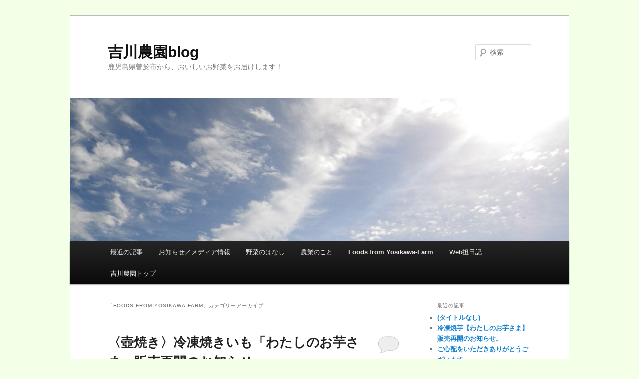

--- FILE ---
content_type: text/html; charset=UTF-8
request_url: http://www.yosikawa-farm.jp/wordpress/category/foods/
body_size: 61139
content:
<!DOCTYPE html>
<!--[if IE 6]>
<html id="ie6" lang="ja" prefix="og: http://ogp.me/ns#" >
<![endif]-->
<!--[if IE 7]>
<html id="ie7" lang="ja" prefix="og: http://ogp.me/ns#" >
<![endif]-->
<!--[if IE 8]>
<html id="ie8" lang="ja" prefix="og: http://ogp.me/ns#" >
<![endif]-->
<!--[if !(IE 6) & !(IE 7) & !(IE 8)]><!-->
<html lang="ja" prefix="og: http://ogp.me/ns#" >
<!--<![endif]-->
<head>
<meta charset="UTF-8" />
<meta name="viewport" content="width=device-width" />
<title>
Foods from Yosikawa-Farm | 吉川農園blog	</title>
<link rel="profile" href="http://gmpg.org/xfn/11" />
<link rel="stylesheet" type="text/css" media="all" href="http://www.yosikawa-farm.jp/wordpress/wp-content/themes/twentyeleven/style.css" />
<link rel="pingback" href="http://www.yosikawa-farm.jp/wordpress/xmlrpc.php" />
<!--[if lt IE 9]>
<script src="http://www.yosikawa-farm.jp/wordpress/wp-content/themes/twentyeleven/js/html5.js" type="text/javascript"></script>
<![endif]-->
<link rel='dns-prefetch' href='//s.w.org' />
<link rel="alternate" type="application/rss+xml" title="吉川農園blog &raquo; フィード" href="http://www.yosikawa-farm.jp/wordpress/feed/" />
<link rel="alternate" type="application/rss+xml" title="吉川農園blog &raquo; コメントフィード" href="http://www.yosikawa-farm.jp/wordpress/comments/feed/" />
<link rel="alternate" type="application/rss+xml" title="吉川農園blog &raquo; Foods from Yosikawa-Farm カテゴリーのフィード" href="http://www.yosikawa-farm.jp/wordpress/category/foods/feed/" />
		<script type="text/javascript">
			window._wpemojiSettings = {"baseUrl":"https:\/\/s.w.org\/images\/core\/emoji\/11\/72x72\/","ext":".png","svgUrl":"https:\/\/s.w.org\/images\/core\/emoji\/11\/svg\/","svgExt":".svg","source":{"concatemoji":"http:\/\/www.yosikawa-farm.jp\/wordpress\/wp-includes\/js\/wp-emoji-release.min.js?ver=4.9.26"}};
			!function(e,a,t){var n,r,o,i=a.createElement("canvas"),p=i.getContext&&i.getContext("2d");function s(e,t){var a=String.fromCharCode;p.clearRect(0,0,i.width,i.height),p.fillText(a.apply(this,e),0,0);e=i.toDataURL();return p.clearRect(0,0,i.width,i.height),p.fillText(a.apply(this,t),0,0),e===i.toDataURL()}function c(e){var t=a.createElement("script");t.src=e,t.defer=t.type="text/javascript",a.getElementsByTagName("head")[0].appendChild(t)}for(o=Array("flag","emoji"),t.supports={everything:!0,everythingExceptFlag:!0},r=0;r<o.length;r++)t.supports[o[r]]=function(e){if(!p||!p.fillText)return!1;switch(p.textBaseline="top",p.font="600 32px Arial",e){case"flag":return s([55356,56826,55356,56819],[55356,56826,8203,55356,56819])?!1:!s([55356,57332,56128,56423,56128,56418,56128,56421,56128,56430,56128,56423,56128,56447],[55356,57332,8203,56128,56423,8203,56128,56418,8203,56128,56421,8203,56128,56430,8203,56128,56423,8203,56128,56447]);case"emoji":return!s([55358,56760,9792,65039],[55358,56760,8203,9792,65039])}return!1}(o[r]),t.supports.everything=t.supports.everything&&t.supports[o[r]],"flag"!==o[r]&&(t.supports.everythingExceptFlag=t.supports.everythingExceptFlag&&t.supports[o[r]]);t.supports.everythingExceptFlag=t.supports.everythingExceptFlag&&!t.supports.flag,t.DOMReady=!1,t.readyCallback=function(){t.DOMReady=!0},t.supports.everything||(n=function(){t.readyCallback()},a.addEventListener?(a.addEventListener("DOMContentLoaded",n,!1),e.addEventListener("load",n,!1)):(e.attachEvent("onload",n),a.attachEvent("onreadystatechange",function(){"complete"===a.readyState&&t.readyCallback()})),(n=t.source||{}).concatemoji?c(n.concatemoji):n.wpemoji&&n.twemoji&&(c(n.twemoji),c(n.wpemoji)))}(window,document,window._wpemojiSettings);
		</script>
		<style type="text/css">
img.wp-smiley,
img.emoji {
	display: inline !important;
	border: none !important;
	box-shadow: none !important;
	height: 1em !important;
	width: 1em !important;
	margin: 0 .07em !important;
	vertical-align: -0.1em !important;
	background: none !important;
	padding: 0 !important;
}
</style>
<script type='text/javascript' src='http://www.yosikawa-farm.jp/wordpress/wp-includes/js/jquery/jquery.js?ver=1.12.4'></script>
<script type='text/javascript' src='http://www.yosikawa-farm.jp/wordpress/wp-includes/js/jquery/jquery-migrate.min.js?ver=1.4.1'></script>
<link rel='https://api.w.org/' href='http://www.yosikawa-farm.jp/wordpress/wp-json/' />
<link rel="EditURI" type="application/rsd+xml" title="RSD" href="http://www.yosikawa-farm.jp/wordpress/xmlrpc.php?rsd" />
<link rel="wlwmanifest" type="application/wlwmanifest+xml" href="http://www.yosikawa-farm.jp/wordpress/wp-includes/wlwmanifest.xml" /> 
<meta name="generator" content="WordPress 4.9.26" />
<link rel="alternate" media="handheld" type="text/html" href="http://www.yosikawa-farm.jp/wordpress/category/foods/" />
<!-- Wordbooker generated tags --><meta property="og:locale" content="en_US" /> <meta property="og:site_name" content="吉川農園blog - 鹿児島県曽於市から、おいしいお野菜をお届けします！" /> <meta property="fb:admins" content="100003091802795" /> <meta property="og:title" content="吉川農園blog - 鹿児島県曽於市から、おいしいお野菜をお届けします！" /> <meta property="og:type" content="website" /> <meta property="og:url" content="http://www.yosikawa-farm.jp/wordpress/" /> <meta name="description" content="鹿児島県曽於市から、おいしいお野菜をお届けします！" /> <meta property="og:description" content="鹿児島県曽於市から、おいしいお野菜をお届けします！" /> <!-- End Wordbooker og tags --><style data-context="foundation-flickity-css">/*! Flickity v2.0.2
http://flickity.metafizzy.co
---------------------------------------------- */.flickity-enabled{position:relative}.flickity-enabled:focus{outline:0}.flickity-viewport{overflow:hidden;position:relative;height:100%}.flickity-slider{position:absolute;width:100%;height:100%}.flickity-enabled.is-draggable{-webkit-tap-highlight-color:transparent;tap-highlight-color:transparent;-webkit-user-select:none;-moz-user-select:none;-ms-user-select:none;user-select:none}.flickity-enabled.is-draggable .flickity-viewport{cursor:move;cursor:-webkit-grab;cursor:grab}.flickity-enabled.is-draggable .flickity-viewport.is-pointer-down{cursor:-webkit-grabbing;cursor:grabbing}.flickity-prev-next-button{position:absolute;top:50%;width:44px;height:44px;border:none;border-radius:50%;background:#fff;background:hsla(0,0%,100%,.75);cursor:pointer;-webkit-transform:translateY(-50%);transform:translateY(-50%)}.flickity-prev-next-button:hover{background:#fff}.flickity-prev-next-button:focus{outline:0;box-shadow:0 0 0 5px #09F}.flickity-prev-next-button:active{opacity:.6}.flickity-prev-next-button.previous{left:10px}.flickity-prev-next-button.next{right:10px}.flickity-rtl .flickity-prev-next-button.previous{left:auto;right:10px}.flickity-rtl .flickity-prev-next-button.next{right:auto;left:10px}.flickity-prev-next-button:disabled{opacity:.3;cursor:auto}.flickity-prev-next-button svg{position:absolute;left:20%;top:20%;width:60%;height:60%}.flickity-prev-next-button .arrow{fill:#333}.flickity-page-dots{position:absolute;width:100%;bottom:-25px;padding:0;margin:0;list-style:none;text-align:center;line-height:1}.flickity-rtl .flickity-page-dots{direction:rtl}.flickity-page-dots .dot{display:inline-block;width:10px;height:10px;margin:0 8px;background:#333;border-radius:50%;opacity:.25;cursor:pointer}.flickity-page-dots .dot.is-selected{opacity:1}</style><style data-context="foundation-slideout-css">.slideout-menu{position:fixed;left:0;top:0;bottom:0;right:auto;z-index:0;width:256px;overflow-y:auto;-webkit-overflow-scrolling:touch;display:none}.slideout-menu.pushit-right{left:auto;right:0}.slideout-panel{position:relative;z-index:1;will-change:transform}.slideout-open,.slideout-open .slideout-panel,.slideout-open body{overflow:hidden}.slideout-open .slideout-menu{display:block}.pushit{display:none}</style><!-- All in one Favicon 4.7 --><link rel="shortcut icon" href="http://www.yosikawa-farm.jp/image/favicon.ico" />

<!-- BEGIN: WP Social Bookmarking Light HEAD --><script>
    (function (d, s, id) {
        var js, fjs = d.getElementsByTagName(s)[0];
        if (d.getElementById(id)) return;
        js = d.createElement(s);
        js.id = id;
        js.src = "//connect.facebook.net/ja_JP/sdk.js#xfbml=1&version=v2.7";
        fjs.parentNode.insertBefore(js, fjs);
    }(document, 'script', 'facebook-jssdk'));
</script>
<style type="text/css">.wp_social_bookmarking_light{
    border: 0 !important;
    padding: 0 !important;
    margin: 0 !important;
}
.wp_social_bookmarking_light div{
    float: left !important;
    border: 0 !important;
    padding: 0 !important;
    margin: 0 5px 0px 0 !important;
    height: 23px !important;
    text-indent: 0 !important;
}
.wp_social_bookmarking_light img{
    border: 0 !important;
    padding: 0;
    margin: 0;
    vertical-align: top !important;
}
.wp_social_bookmarking_light_clear{
    clear: both !important;
}
.wsbl_twitter{
    width: 100px;
}
</style>
<!-- END: WP Social Bookmarking Light HEAD -->
<style type="text/css" id="custom-background-css">
body.custom-background { background-color: #F3FFE6; }
</style>
<style>.ios7.web-app-mode.has-fixed header{ background-color: rgba(3,122,221,.88);}</style></head>

<body class="archive category category-foods category-19 custom-background single-author two-column right-sidebar">
<div id="page" class="hfeed">
	<header id="branding" role="banner">
			<hgroup>
				<h1 id="site-title"><span><a href="http://www.yosikawa-farm.jp/wordpress/" rel="home">吉川農園blog</a></span></h1>
				<h2 id="site-description">鹿児島県曽於市から、おいしいお野菜をお届けします！</h2>
			</hgroup>

						<a href="http://www.yosikawa-farm.jp/wordpress/">
									<img src="http://www.yosikawa-farm.jp/wordpress/wp-content/uploads/2011/10/005.jpg" width="1000" height="288" alt="吉川農園blog" />
							</a>
			
								<form method="get" id="searchform" action="http://www.yosikawa-farm.jp/wordpress/">
		<label for="s" class="assistive-text">検索</label>
		<input type="text" class="field" name="s" id="s" placeholder="検索" />
		<input type="submit" class="submit" name="submit" id="searchsubmit" value="検索" />
	</form>
			
			<nav id="access" role="navigation">
				<h3 class="assistive-text">メインメニュー</h3>
								<div class="skip-link"><a class="assistive-text" href="#content">メインコンテンツへ移動</a></div>
									<div class="skip-link"><a class="assistive-text" href="#secondary">サブコンテンツへ移動</a></div>
												<div class="menu-%e3%82%ab%e3%83%86%e3%82%b4%e3%83%aa%e3%83%bc-container"><ul id="menu-%e3%82%ab%e3%83%86%e3%82%b4%e3%83%aa%e3%83%bc" class="menu"><li id="menu-item-217" class="menu-item menu-item-type-custom menu-item-object-custom menu-item-home menu-item-217"><a href="http://www.yosikawa-farm.jp/wordpress">最近の記事</a></li>
<li id="menu-item-204" class="menu-item menu-item-type-taxonomy menu-item-object-category menu-item-204"><a href="http://www.yosikawa-farm.jp/wordpress/category/info/">お知らせ／メディア情報</a></li>
<li id="menu-item-205" class="menu-item menu-item-type-taxonomy menu-item-object-category menu-item-205"><a href="http://www.yosikawa-farm.jp/wordpress/category/yasai/">野菜のはなし</a></li>
<li id="menu-item-213" class="menu-item menu-item-type-taxonomy menu-item-object-category menu-item-213"><a href="http://www.yosikawa-farm.jp/wordpress/category/agriculture/">農業のこと</a></li>
<li id="menu-item-215" class="menu-item menu-item-type-taxonomy menu-item-object-category current-menu-item menu-item-215"><a href="http://www.yosikawa-farm.jp/wordpress/category/foods/">Foods from Yosikawa-Farm</a></li>
<li id="menu-item-214" class="menu-item menu-item-type-taxonomy menu-item-object-category menu-item-214"><a href="http://www.yosikawa-farm.jp/wordpress/category/webtan/">Web担日記</a></li>
<li id="menu-item-218" class="menu-item menu-item-type-custom menu-item-object-custom menu-item-218"><a href="http://www.yosikawa-farm.jp">吉川農園トップ</a></li>
</ul></div>			</nav><!-- #access -->
	</header><!-- #branding -->


	<div id="main">

		<section id="primary">
			<div id="content" role="main">

			
				<header class="page-header">
					<h1 class="page-title">
					「<span>Foods from Yosikawa-Farm</span>」カテゴリーアーカイブ					</h1>

									</header>

							<nav id="nav-above">
				<h3 class="assistive-text">投稿ナビゲーション</h3>
				<div class="nav-previous"><a href="http://www.yosikawa-farm.jp/wordpress/category/foods/page/2/" ><span class="meta-nav">&larr;</span> 過去の投稿</a></div>
				<div class="nav-next"></div>
			</nav><!-- #nav-above -->
		
								
					
	<article id="post-1400" class="post-1400 post type-post status-publish format-standard hentry category-info category-yasai category-foods category-oimosama category-kansho">
		<header class="entry-header">
						<h1 class="entry-title"><a href="http://www.yosikawa-farm.jp/wordpress/2018/10/19/1400/" rel="bookmark">〈壺焼き〉冷凍焼きいも「わたしのお芋さま」販売再開のお知らせ</a></h1>
			
						<div class="entry-meta">
				<span class="sep">投稿日時: </span><a href="http://www.yosikawa-farm.jp/wordpress/2018/10/19/1400/" title="02:47" rel="bookmark"><time class="entry-date" datetime="2018-10-19T02:47:25+00:00">2018年10月19日</time></a><span class="by-author"> <span class="sep"> 投稿者: </span> <span class="author vcard"><a class="url fn n" href="http://www.yosikawa-farm.jp/wordpress/author/yosikawafarm/" title="yosikawafarm の投稿をすべて表示" rel="author">yosikawafarm</a></span></span>			</div><!-- .entry-meta -->
			
						<div class="comments-link">
				<a href="http://www.yosikawa-farm.jp/wordpress/2018/10/19/1400/#respond"><span class="leave-reply">返信</span></a>			</div>
					</header><!-- .entry-header -->

				<div class="entry-content">
			<div class='wp_social_bookmarking_light'>        <div class="wsbl_twitter"><a href="https://twitter.com/share" class="twitter-share-button" data-url="http://www.yosikawa-farm.jp/wordpress/2018/10/19/1400/" data-text="〈壺焼き〉冷凍焼きいも「わたしのお芋さま」販売再開のお知らせ" data-lang="ja">Tweet</a></div>        <div class="wsbl_facebook_like"><div id="fb-root"></div><fb:like href="http://www.yosikawa-farm.jp/wordpress/2018/10/19/1400/" layout="button_count" action="like" width="60" share="false" show_faces="false" ></fb:like></div></div>
<br class='wp_social_bookmarking_light_clear' />
					</div><!-- .entry-content -->
		
		<footer class="entry-meta">
												<span class="cat-links">
			<span class="entry-utility-prep entry-utility-prep-cat-links">カテゴリー:</span> <a href="http://www.yosikawa-farm.jp/wordpress/category/info/" rel="category tag">お知らせ／メディア情報</a>, <a href="http://www.yosikawa-farm.jp/wordpress/category/yasai/" rel="category tag">野菜のはなし</a>, <a href="http://www.yosikawa-farm.jp/wordpress/category/foods/" rel="category tag">Foods from Yosikawa-Farm</a>, <a href="http://www.yosikawa-farm.jp/wordpress/category/foods/oimosama/" rel="category tag">冷凍焼き芋「わたしのお芋さま」</a>, <a href="http://www.yosikawa-farm.jp/wordpress/category/yasai/kansho/" rel="category tag">さつまいも</a>			</span>
															
									<span class="sep"> | </span>
						<span class="comments-link"><a href="http://www.yosikawa-farm.jp/wordpress/2018/10/19/1400/#respond"><span class="leave-reply">コメントを残す</span></a></span>
			
					</footer><!-- .entry-meta -->
	</article><!-- #post-1400 -->

				
					
	<article id="post-1394" class="post-1394 post type-post status-publish format-standard hentry category-info category-oimosama category-kansho">
		<header class="entry-header">
						<h1 class="entry-title"><a href="http://www.yosikawa-farm.jp/wordpress/2018/08/21/%e5%86%b7%e5%87%8d%e7%84%bc%e8%8a%8b%e3%80%90%e3%82%8f%e3%81%9f%e3%81%97%e3%81%ae%e3%81%8a%e8%8a%8b%e3%81%95%e3%81%be%e3%80%91%e5%a3%b2%e5%88%87%e3%82%8c%e3%81%84%e3%81%9f%e3%81%97%e3%81%be%e3%81%97/" rel="bookmark">冷凍焼芋【わたしのお芋さま】完売のお知らせ</a></h1>
			
						<div class="entry-meta">
				<span class="sep">投稿日時: </span><a href="http://www.yosikawa-farm.jp/wordpress/2018/08/21/%e5%86%b7%e5%87%8d%e7%84%bc%e8%8a%8b%e3%80%90%e3%82%8f%e3%81%9f%e3%81%97%e3%81%ae%e3%81%8a%e8%8a%8b%e3%81%95%e3%81%be%e3%80%91%e5%a3%b2%e5%88%87%e3%82%8c%e3%81%84%e3%81%9f%e3%81%97%e3%81%be%e3%81%97/" title="18:27" rel="bookmark"><time class="entry-date" datetime="2018-08-21T18:27:37+00:00">2018年8月21日</time></a><span class="by-author"> <span class="sep"> 投稿者: </span> <span class="author vcard"><a class="url fn n" href="http://www.yosikawa-farm.jp/wordpress/author/yosikawafarm/" title="yosikawafarm の投稿をすべて表示" rel="author">yosikawafarm</a></span></span>			</div><!-- .entry-meta -->
			
						<div class="comments-link">
				<a href="http://www.yosikawa-farm.jp/wordpress/2018/08/21/%e5%86%b7%e5%87%8d%e7%84%bc%e8%8a%8b%e3%80%90%e3%82%8f%e3%81%9f%e3%81%97%e3%81%ae%e3%81%8a%e8%8a%8b%e3%81%95%e3%81%be%e3%80%91%e5%a3%b2%e5%88%87%e3%82%8c%e3%81%84%e3%81%9f%e3%81%97%e3%81%be%e3%81%97/#respond"><span class="leave-reply">返信</span></a>			</div>
					</header><!-- .entry-header -->

				<div class="entry-content">
			<div class='wp_social_bookmarking_light'>        <div class="wsbl_twitter"><a href="https://twitter.com/share" class="twitter-share-button" data-url="http://www.yosikawa-farm.jp/wordpress/2018/08/21/%e5%86%b7%e5%87%8d%e7%84%bc%e8%8a%8b%e3%80%90%e3%82%8f%e3%81%9f%e3%81%97%e3%81%ae%e3%81%8a%e8%8a%8b%e3%81%95%e3%81%be%e3%80%91%e5%a3%b2%e5%88%87%e3%82%8c%e3%81%84%e3%81%9f%e3%81%97%e3%81%be%e3%81%97/" data-text="冷凍焼芋【わたしのお芋さま】完売のお知らせ" data-lang="ja">Tweet</a></div>        <div class="wsbl_facebook_like"><div id="fb-root"></div><fb:like href="http://www.yosikawa-farm.jp/wordpress/2018/08/21/%e5%86%b7%e5%87%8d%e7%84%bc%e8%8a%8b%e3%80%90%e3%82%8f%e3%81%9f%e3%81%97%e3%81%ae%e3%81%8a%e8%8a%8b%e3%81%95%e3%81%be%e3%80%91%e5%a3%b2%e5%88%87%e3%82%8c%e3%81%84%e3%81%9f%e3%81%97%e3%81%be%e3%81%97/" layout="button_count" action="like" width="60" share="false" show_faces="false" ></fb:like></div></div>
<br class='wp_social_bookmarking_light_clear' />
					</div><!-- .entry-content -->
		
		<footer class="entry-meta">
												<span class="cat-links">
			<span class="entry-utility-prep entry-utility-prep-cat-links">カテゴリー:</span> <a href="http://www.yosikawa-farm.jp/wordpress/category/info/" rel="category tag">お知らせ／メディア情報</a>, <a href="http://www.yosikawa-farm.jp/wordpress/category/foods/oimosama/" rel="category tag">冷凍焼き芋「わたしのお芋さま」</a>, <a href="http://www.yosikawa-farm.jp/wordpress/category/yasai/kansho/" rel="category tag">さつまいも</a>			</span>
															
									<span class="sep"> | </span>
						<span class="comments-link"><a href="http://www.yosikawa-farm.jp/wordpress/2018/08/21/%e5%86%b7%e5%87%8d%e7%84%bc%e8%8a%8b%e3%80%90%e3%82%8f%e3%81%9f%e3%81%97%e3%81%ae%e3%81%8a%e8%8a%8b%e3%81%95%e3%81%be%e3%80%91%e5%a3%b2%e5%88%87%e3%82%8c%e3%81%84%e3%81%9f%e3%81%97%e3%81%be%e3%81%97/#respond"><span class="leave-reply">コメントを残す</span></a></span>
			
					</footer><!-- .entry-meta -->
	</article><!-- #post-1394 -->

				
					
	<article id="post-1388" class="post-1388 post type-post status-publish format-standard hentry category-info category-oimosama category-kansho">
		<header class="entry-header">
						<h1 class="entry-title"><a href="http://www.yosikawa-farm.jp/wordpress/2018/04/06/%e6%96%b0%e3%81%97%e3%81%84%e6%8c%91%e6%88%a6/" rel="bookmark">新しい挑戦</a></h1>
			
						<div class="entry-meta">
				<span class="sep">投稿日時: </span><a href="http://www.yosikawa-farm.jp/wordpress/2018/04/06/%e6%96%b0%e3%81%97%e3%81%84%e6%8c%91%e6%88%a6/" title="18:51" rel="bookmark"><time class="entry-date" datetime="2018-04-06T18:51:02+00:00">2018年4月6日</time></a><span class="by-author"> <span class="sep"> 投稿者: </span> <span class="author vcard"><a class="url fn n" href="http://www.yosikawa-farm.jp/wordpress/author/yosikawafarm/" title="yosikawafarm の投稿をすべて表示" rel="author">yosikawafarm</a></span></span>			</div><!-- .entry-meta -->
			
						<div class="comments-link">
				<a href="http://www.yosikawa-farm.jp/wordpress/2018/04/06/%e6%96%b0%e3%81%97%e3%81%84%e6%8c%91%e6%88%a6/#respond"><span class="leave-reply">返信</span></a>			</div>
					</header><!-- .entry-header -->

				<div class="entry-content">
			<div class='wp_social_bookmarking_light'>        <div class="wsbl_twitter"><a href="https://twitter.com/share" class="twitter-share-button" data-url="http://www.yosikawa-farm.jp/wordpress/2018/04/06/%e6%96%b0%e3%81%97%e3%81%84%e6%8c%91%e6%88%a6/" data-text="新しい挑戦" data-lang="ja">Tweet</a></div>        <div class="wsbl_facebook_like"><div id="fb-root"></div><fb:like href="http://www.yosikawa-farm.jp/wordpress/2018/04/06/%e6%96%b0%e3%81%97%e3%81%84%e6%8c%91%e6%88%a6/" layout="button_count" action="like" width="60" share="false" show_faces="false" ></fb:like></div></div>
<br class='wp_social_bookmarking_light_clear' />
					</div><!-- .entry-content -->
		
		<footer class="entry-meta">
												<span class="cat-links">
			<span class="entry-utility-prep entry-utility-prep-cat-links">カテゴリー:</span> <a href="http://www.yosikawa-farm.jp/wordpress/category/info/" rel="category tag">お知らせ／メディア情報</a>, <a href="http://www.yosikawa-farm.jp/wordpress/category/foods/oimosama/" rel="category tag">冷凍焼き芋「わたしのお芋さま」</a>, <a href="http://www.yosikawa-farm.jp/wordpress/category/yasai/kansho/" rel="category tag">さつまいも</a>			</span>
															
									<span class="sep"> | </span>
						<span class="comments-link"><a href="http://www.yosikawa-farm.jp/wordpress/2018/04/06/%e6%96%b0%e3%81%97%e3%81%84%e6%8c%91%e6%88%a6/#respond"><span class="leave-reply">コメントを残す</span></a></span>
			
					</footer><!-- .entry-meta -->
	</article><!-- #post-1388 -->

				
					
	<article id="post-1347" class="post-1347 post type-post status-publish format-standard hentry category-yasai category-oimosama category-shop">
		<header class="entry-header">
						<h1 class="entry-title"><a href="http://www.yosikawa-farm.jp/wordpress/2016/04/12/%e3%80%90%e3%82%8f%e3%81%9f%e3%81%97%e3%81%ae%e3%81%8a%e8%8a%8b%e3%81%95%e3%81%be%e3%80%91%e3%81%8a%e5%8b%a7%e3%82%81%e3%81%ae%e9%a3%9f%e3%81%b9%e6%96%b9/" rel="bookmark">【わたしのお芋さま】お勧めの食べ方</a></h1>
			
						<div class="entry-meta">
				<span class="sep">投稿日時: </span><a href="http://www.yosikawa-farm.jp/wordpress/2016/04/12/%e3%80%90%e3%82%8f%e3%81%9f%e3%81%97%e3%81%ae%e3%81%8a%e8%8a%8b%e3%81%95%e3%81%be%e3%80%91%e3%81%8a%e5%8b%a7%e3%82%81%e3%81%ae%e9%a3%9f%e3%81%b9%e6%96%b9/" title="19:04" rel="bookmark"><time class="entry-date" datetime="2016-04-12T19:04:39+00:00">2016年4月12日</time></a><span class="by-author"> <span class="sep"> 投稿者: </span> <span class="author vcard"><a class="url fn n" href="http://www.yosikawa-farm.jp/wordpress/author/yosikawafarm/" title="yosikawafarm の投稿をすべて表示" rel="author">yosikawafarm</a></span></span>			</div><!-- .entry-meta -->
			
						<div class="comments-link">
				<a href="http://www.yosikawa-farm.jp/wordpress/2016/04/12/%e3%80%90%e3%82%8f%e3%81%9f%e3%81%97%e3%81%ae%e3%81%8a%e8%8a%8b%e3%81%95%e3%81%be%e3%80%91%e3%81%8a%e5%8b%a7%e3%82%81%e3%81%ae%e9%a3%9f%e3%81%b9%e6%96%b9/#respond"><span class="leave-reply">返信</span></a>			</div>
					</header><!-- .entry-header -->

				<div class="entry-content">
			<div class='wp_social_bookmarking_light'>        <div class="wsbl_twitter"><a href="https://twitter.com/share" class="twitter-share-button" data-url="http://www.yosikawa-farm.jp/wordpress/2016/04/12/%e3%80%90%e3%82%8f%e3%81%9f%e3%81%97%e3%81%ae%e3%81%8a%e8%8a%8b%e3%81%95%e3%81%be%e3%80%91%e3%81%8a%e5%8b%a7%e3%82%81%e3%81%ae%e9%a3%9f%e3%81%b9%e6%96%b9/" data-text="【わたしのお芋さま】お勧めの食べ方" data-lang="ja">Tweet</a></div>        <div class="wsbl_facebook_like"><div id="fb-root"></div><fb:like href="http://www.yosikawa-farm.jp/wordpress/2016/04/12/%e3%80%90%e3%82%8f%e3%81%9f%e3%81%97%e3%81%ae%e3%81%8a%e8%8a%8b%e3%81%95%e3%81%be%e3%80%91%e3%81%8a%e5%8b%a7%e3%82%81%e3%81%ae%e9%a3%9f%e3%81%b9%e6%96%b9/" layout="button_count" action="like" width="60" share="false" show_faces="false" ></fb:like></div></div>
<br class='wp_social_bookmarking_light_clear' />
					</div><!-- .entry-content -->
		
		<footer class="entry-meta">
												<span class="cat-links">
			<span class="entry-utility-prep entry-utility-prep-cat-links">カテゴリー:</span> <a href="http://www.yosikawa-farm.jp/wordpress/category/yasai/" rel="category tag">野菜のはなし</a>, <a href="http://www.yosikawa-farm.jp/wordpress/category/foods/oimosama/" rel="category tag">冷凍焼き芋「わたしのお芋さま」</a>, <a href="http://www.yosikawa-farm.jp/wordpress/category/foods/shop/" rel="category tag">ネットショップ販売商品</a>			</span>
															
									<span class="sep"> | </span>
						<span class="comments-link"><a href="http://www.yosikawa-farm.jp/wordpress/2016/04/12/%e3%80%90%e3%82%8f%e3%81%9f%e3%81%97%e3%81%ae%e3%81%8a%e8%8a%8b%e3%81%95%e3%81%be%e3%80%91%e3%81%8a%e5%8b%a7%e3%82%81%e3%81%ae%e9%a3%9f%e3%81%b9%e6%96%b9/#respond"><span class="leave-reply">コメントを残す</span></a></span>
			
					</footer><!-- .entry-meta -->
	</article><!-- #post-1347 -->

				
					
	<article id="post-1343" class="post-1343 post type-post status-publish format-standard hentry category-oimosama category-shop category-kansho">
		<header class="entry-header">
						<h1 class="entry-title"><a href="http://www.yosikawa-farm.jp/wordpress/2016/03/12/3%e6%9c%8815%e6%97%a5%e3%81%ab%e3%83%8d%e3%83%83%e3%83%88%e3%82%b7%e3%83%a7%e3%83%83%e3%83%97%e5%86%8d%e9%96%8b%e3%81%84%e3%81%9f%e3%81%97%e3%81%be%e3%81%99%e3%80%82/" rel="bookmark">3月15日にネットショップ再開いたします。</a></h1>
			
						<div class="entry-meta">
				<span class="sep">投稿日時: </span><a href="http://www.yosikawa-farm.jp/wordpress/2016/03/12/3%e6%9c%8815%e6%97%a5%e3%81%ab%e3%83%8d%e3%83%83%e3%83%88%e3%82%b7%e3%83%a7%e3%83%83%e3%83%97%e5%86%8d%e9%96%8b%e3%81%84%e3%81%9f%e3%81%97%e3%81%be%e3%81%99%e3%80%82/" title="19:23" rel="bookmark"><time class="entry-date" datetime="2016-03-12T19:23:53+00:00">2016年3月12日</time></a><span class="by-author"> <span class="sep"> 投稿者: </span> <span class="author vcard"><a class="url fn n" href="http://www.yosikawa-farm.jp/wordpress/author/yosikawafarm/" title="yosikawafarm の投稿をすべて表示" rel="author">yosikawafarm</a></span></span>			</div><!-- .entry-meta -->
			
						<div class="comments-link">
				<a href="http://www.yosikawa-farm.jp/wordpress/2016/03/12/3%e6%9c%8815%e6%97%a5%e3%81%ab%e3%83%8d%e3%83%83%e3%83%88%e3%82%b7%e3%83%a7%e3%83%83%e3%83%97%e5%86%8d%e9%96%8b%e3%81%84%e3%81%9f%e3%81%97%e3%81%be%e3%81%99%e3%80%82/#respond"><span class="leave-reply">返信</span></a>			</div>
					</header><!-- .entry-header -->

				<div class="entry-content">
			<div class='wp_social_bookmarking_light'>        <div class="wsbl_twitter"><a href="https://twitter.com/share" class="twitter-share-button" data-url="http://www.yosikawa-farm.jp/wordpress/2016/03/12/3%e6%9c%8815%e6%97%a5%e3%81%ab%e3%83%8d%e3%83%83%e3%83%88%e3%82%b7%e3%83%a7%e3%83%83%e3%83%97%e5%86%8d%e9%96%8b%e3%81%84%e3%81%9f%e3%81%97%e3%81%be%e3%81%99%e3%80%82/" data-text="3月15日にネットショップ再開いたします。" data-lang="ja">Tweet</a></div>        <div class="wsbl_facebook_like"><div id="fb-root"></div><fb:like href="http://www.yosikawa-farm.jp/wordpress/2016/03/12/3%e6%9c%8815%e6%97%a5%e3%81%ab%e3%83%8d%e3%83%83%e3%83%88%e3%82%b7%e3%83%a7%e3%83%83%e3%83%97%e5%86%8d%e9%96%8b%e3%81%84%e3%81%9f%e3%81%97%e3%81%be%e3%81%99%e3%80%82/" layout="button_count" action="like" width="60" share="false" show_faces="false" ></fb:like></div></div>
<br class='wp_social_bookmarking_light_clear' />
					</div><!-- .entry-content -->
		
		<footer class="entry-meta">
												<span class="cat-links">
			<span class="entry-utility-prep entry-utility-prep-cat-links">カテゴリー:</span> <a href="http://www.yosikawa-farm.jp/wordpress/category/foods/oimosama/" rel="category tag">冷凍焼き芋「わたしのお芋さま」</a>, <a href="http://www.yosikawa-farm.jp/wordpress/category/foods/shop/" rel="category tag">ネットショップ販売商品</a>, <a href="http://www.yosikawa-farm.jp/wordpress/category/yasai/kansho/" rel="category tag">さつまいも</a>			</span>
															
									<span class="sep"> | </span>
						<span class="comments-link"><a href="http://www.yosikawa-farm.jp/wordpress/2016/03/12/3%e6%9c%8815%e6%97%a5%e3%81%ab%e3%83%8d%e3%83%83%e3%83%88%e3%82%b7%e3%83%a7%e3%83%83%e3%83%97%e5%86%8d%e9%96%8b%e3%81%84%e3%81%9f%e3%81%97%e3%81%be%e3%81%99%e3%80%82/#respond"><span class="leave-reply">コメントを残す</span></a></span>
			
					</footer><!-- .entry-meta -->
	</article><!-- #post-1343 -->

				
					
	<article id="post-1338" class="post-1338 post type-post status-publish format-standard hentry category-oimosama">
		<header class="entry-header">
						<h1 class="entry-title"><a href="http://www.yosikawa-farm.jp/wordpress/2016/02/14/%ef%bc%92%e6%9c%88%ef%bc%91%ef%bc%95%e6%97%a5%e5%8d%88%e5%89%8d%ef%bc%90%e6%99%82%e3%81%ab%e3%83%8d%e3%83%83%e3%83%88%e3%82%b7%e3%83%a7%e3%83%83%e3%83%97%e3%82%92%e5%86%8d%e9%96%8b%e3%81%84%e3%81%9f/" rel="bookmark">２月１５日午前０時にネットショップを再開いたします。</a></h1>
			
						<div class="entry-meta">
				<span class="sep">投稿日時: </span><a href="http://www.yosikawa-farm.jp/wordpress/2016/02/14/%ef%bc%92%e6%9c%88%ef%bc%91%ef%bc%95%e6%97%a5%e5%8d%88%e5%89%8d%ef%bc%90%e6%99%82%e3%81%ab%e3%83%8d%e3%83%83%e3%83%88%e3%82%b7%e3%83%a7%e3%83%83%e3%83%97%e3%82%92%e5%86%8d%e9%96%8b%e3%81%84%e3%81%9f/" title="16:32" rel="bookmark"><time class="entry-date" datetime="2016-02-14T16:32:00+00:00">2016年2月14日</time></a><span class="by-author"> <span class="sep"> 投稿者: </span> <span class="author vcard"><a class="url fn n" href="http://www.yosikawa-farm.jp/wordpress/author/yosikawafarm/" title="yosikawafarm の投稿をすべて表示" rel="author">yosikawafarm</a></span></span>			</div><!-- .entry-meta -->
			
						<div class="comments-link">
				<a href="http://www.yosikawa-farm.jp/wordpress/2016/02/14/%ef%bc%92%e6%9c%88%ef%bc%91%ef%bc%95%e6%97%a5%e5%8d%88%e5%89%8d%ef%bc%90%e6%99%82%e3%81%ab%e3%83%8d%e3%83%83%e3%83%88%e3%82%b7%e3%83%a7%e3%83%83%e3%83%97%e3%82%92%e5%86%8d%e9%96%8b%e3%81%84%e3%81%9f/#comments">2</a>			</div>
					</header><!-- .entry-header -->

				<div class="entry-content">
			<div class='wp_social_bookmarking_light'>        <div class="wsbl_twitter"><a href="https://twitter.com/share" class="twitter-share-button" data-url="http://www.yosikawa-farm.jp/wordpress/2016/02/14/%ef%bc%92%e6%9c%88%ef%bc%91%ef%bc%95%e6%97%a5%e5%8d%88%e5%89%8d%ef%bc%90%e6%99%82%e3%81%ab%e3%83%8d%e3%83%83%e3%83%88%e3%82%b7%e3%83%a7%e3%83%83%e3%83%97%e3%82%92%e5%86%8d%e9%96%8b%e3%81%84%e3%81%9f/" data-text="２月１５日午前０時にネットショップを再開いたします。" data-lang="ja">Tweet</a></div>        <div class="wsbl_facebook_like"><div id="fb-root"></div><fb:like href="http://www.yosikawa-farm.jp/wordpress/2016/02/14/%ef%bc%92%e6%9c%88%ef%bc%91%ef%bc%95%e6%97%a5%e5%8d%88%e5%89%8d%ef%bc%90%e6%99%82%e3%81%ab%e3%83%8d%e3%83%83%e3%83%88%e3%82%b7%e3%83%a7%e3%83%83%e3%83%97%e3%82%92%e5%86%8d%e9%96%8b%e3%81%84%e3%81%9f/" layout="button_count" action="like" width="60" share="false" show_faces="false" ></fb:like></div></div>
<br class='wp_social_bookmarking_light_clear' />
					</div><!-- .entry-content -->
		
		<footer class="entry-meta">
												<span class="cat-links">
			<span class="entry-utility-prep entry-utility-prep-cat-links">カテゴリー:</span> <a href="http://www.yosikawa-farm.jp/wordpress/category/foods/oimosama/" rel="category tag">冷凍焼き芋「わたしのお芋さま」</a>			</span>
															
									<span class="sep"> | </span>
						<span class="comments-link"><a href="http://www.yosikawa-farm.jp/wordpress/2016/02/14/%ef%bc%92%e6%9c%88%ef%bc%91%ef%bc%95%e6%97%a5%e5%8d%88%e5%89%8d%ef%bc%90%e6%99%82%e3%81%ab%e3%83%8d%e3%83%83%e3%83%88%e3%82%b7%e3%83%a7%e3%83%83%e3%83%97%e3%82%92%e5%86%8d%e9%96%8b%e3%81%84%e3%81%9f/#comments"><b>2</b>件のフィードバック</a></span>
			
					</footer><!-- .entry-meta -->
	</article><!-- #post-1338 -->

				
					
	<article id="post-1320" class="post-1320 post type-post status-publish format-standard hentry category-oimosama category-kansho">
		<header class="entry-header">
						<h1 class="entry-title"><a href="http://www.yosikawa-farm.jp/wordpress/2015/09/30/%e5%86%b7%e5%87%8d%e7%84%bc%e3%81%8d%e8%8a%8b%ef%bc%88%e3%82%8f%e3%81%9f%e3%81%97%e3%81%ae%e3%81%8a%e8%8a%8b%e3%81%95%e3%81%be%ef%bc%89%e3%81%ae%e4%ba%88%e7%b4%84%e8%b2%a9%e5%a3%b2%e9%96%8b%e5%a7%8b/" rel="bookmark">冷凍焼き芋（わたしのお芋さま）の予約販売開始します。</a></h1>
			
						<div class="entry-meta">
				<span class="sep">投稿日時: </span><a href="http://www.yosikawa-farm.jp/wordpress/2015/09/30/%e5%86%b7%e5%87%8d%e7%84%bc%e3%81%8d%e8%8a%8b%ef%bc%88%e3%82%8f%e3%81%9f%e3%81%97%e3%81%ae%e3%81%8a%e8%8a%8b%e3%81%95%e3%81%be%ef%bc%89%e3%81%ae%e4%ba%88%e7%b4%84%e8%b2%a9%e5%a3%b2%e9%96%8b%e5%a7%8b/" title="19:41" rel="bookmark"><time class="entry-date" datetime="2015-09-30T19:41:15+00:00">2015年9月30日</time></a><span class="by-author"> <span class="sep"> 投稿者: </span> <span class="author vcard"><a class="url fn n" href="http://www.yosikawa-farm.jp/wordpress/author/yosikawafarm/" title="yosikawafarm の投稿をすべて表示" rel="author">yosikawafarm</a></span></span>			</div><!-- .entry-meta -->
			
						<div class="comments-link">
				<a href="http://www.yosikawa-farm.jp/wordpress/2015/09/30/%e5%86%b7%e5%87%8d%e7%84%bc%e3%81%8d%e8%8a%8b%ef%bc%88%e3%82%8f%e3%81%9f%e3%81%97%e3%81%ae%e3%81%8a%e8%8a%8b%e3%81%95%e3%81%be%ef%bc%89%e3%81%ae%e4%ba%88%e7%b4%84%e8%b2%a9%e5%a3%b2%e9%96%8b%e5%a7%8b/#comments">7</a>			</div>
					</header><!-- .entry-header -->

				<div class="entry-content">
			<div class='wp_social_bookmarking_light'>        <div class="wsbl_twitter"><a href="https://twitter.com/share" class="twitter-share-button" data-url="http://www.yosikawa-farm.jp/wordpress/2015/09/30/%e5%86%b7%e5%87%8d%e7%84%bc%e3%81%8d%e8%8a%8b%ef%bc%88%e3%82%8f%e3%81%9f%e3%81%97%e3%81%ae%e3%81%8a%e8%8a%8b%e3%81%95%e3%81%be%ef%bc%89%e3%81%ae%e4%ba%88%e7%b4%84%e8%b2%a9%e5%a3%b2%e9%96%8b%e5%a7%8b/" data-text="冷凍焼き芋（わたしのお芋さま）の予約販売開始します。" data-lang="ja">Tweet</a></div>        <div class="wsbl_facebook_like"><div id="fb-root"></div><fb:like href="http://www.yosikawa-farm.jp/wordpress/2015/09/30/%e5%86%b7%e5%87%8d%e7%84%bc%e3%81%8d%e8%8a%8b%ef%bc%88%e3%82%8f%e3%81%9f%e3%81%97%e3%81%ae%e3%81%8a%e8%8a%8b%e3%81%95%e3%81%be%ef%bc%89%e3%81%ae%e4%ba%88%e7%b4%84%e8%b2%a9%e5%a3%b2%e9%96%8b%e5%a7%8b/" layout="button_count" action="like" width="60" share="false" show_faces="false" ></fb:like></div></div>
<br class='wp_social_bookmarking_light_clear' />
					</div><!-- .entry-content -->
		
		<footer class="entry-meta">
												<span class="cat-links">
			<span class="entry-utility-prep entry-utility-prep-cat-links">カテゴリー:</span> <a href="http://www.yosikawa-farm.jp/wordpress/category/foods/oimosama/" rel="category tag">冷凍焼き芋「わたしのお芋さま」</a>, <a href="http://www.yosikawa-farm.jp/wordpress/category/yasai/kansho/" rel="category tag">さつまいも</a>			</span>
															
									<span class="sep"> | </span>
						<span class="comments-link"><a href="http://www.yosikawa-farm.jp/wordpress/2015/09/30/%e5%86%b7%e5%87%8d%e7%84%bc%e3%81%8d%e8%8a%8b%ef%bc%88%e3%82%8f%e3%81%9f%e3%81%97%e3%81%ae%e3%81%8a%e8%8a%8b%e3%81%95%e3%81%be%ef%bc%89%e3%81%ae%e4%ba%88%e7%b4%84%e8%b2%a9%e5%a3%b2%e9%96%8b%e5%a7%8b/#comments"><b>7</b>件のフィードバック</a></span>
			
					</footer><!-- .entry-meta -->
	</article><!-- #post-1320 -->

				
					
	<article id="post-1286" class="post-1286 post type-post status-publish format-standard hentry category-info category-27 category-oimosama">
		<header class="entry-header">
						<h1 class="entry-title"><a href="http://www.yosikawa-farm.jp/wordpress/2014/12/20/%e6%9b%bd%e6%96%bc%e3%81%ae%e3%81%8a%e3%81%84%e3%81%97%e3%81%84%e3%82%82%e3%81%ae%e5%b7%a1%e3%82%8a/" rel="bookmark">曽於のおいしいもの巡り</a></h1>
			
						<div class="entry-meta">
				<span class="sep">投稿日時: </span><a href="http://www.yosikawa-farm.jp/wordpress/2014/12/20/%e6%9b%bd%e6%96%bc%e3%81%ae%e3%81%8a%e3%81%84%e3%81%97%e3%81%84%e3%82%82%e3%81%ae%e5%b7%a1%e3%82%8a/" title="22:23" rel="bookmark"><time class="entry-date" datetime="2014-12-20T22:23:11+00:00">2014年12月20日</time></a><span class="by-author"> <span class="sep"> 投稿者: </span> <span class="author vcard"><a class="url fn n" href="http://www.yosikawa-farm.jp/wordpress/author/yosikawafarm/" title="yosikawafarm の投稿をすべて表示" rel="author">yosikawafarm</a></span></span>			</div><!-- .entry-meta -->
			
						<div class="comments-link">
				<a href="http://www.yosikawa-farm.jp/wordpress/2014/12/20/%e6%9b%bd%e6%96%bc%e3%81%ae%e3%81%8a%e3%81%84%e3%81%97%e3%81%84%e3%82%82%e3%81%ae%e5%b7%a1%e3%82%8a/#respond"><span class="leave-reply">返信</span></a>			</div>
					</header><!-- .entry-header -->

				<div class="entry-content">
			<div class='wp_social_bookmarking_light'>        <div class="wsbl_twitter"><a href="https://twitter.com/share" class="twitter-share-button" data-url="http://www.yosikawa-farm.jp/wordpress/2014/12/20/%e6%9b%bd%e6%96%bc%e3%81%ae%e3%81%8a%e3%81%84%e3%81%97%e3%81%84%e3%82%82%e3%81%ae%e5%b7%a1%e3%82%8a/" data-text="曽於のおいしいもの巡り" data-lang="ja">Tweet</a></div>        <div class="wsbl_facebook_like"><div id="fb-root"></div><fb:like href="http://www.yosikawa-farm.jp/wordpress/2014/12/20/%e6%9b%bd%e6%96%bc%e3%81%ae%e3%81%8a%e3%81%84%e3%81%97%e3%81%84%e3%82%82%e3%81%ae%e5%b7%a1%e3%82%8a/" layout="button_count" action="like" width="60" share="false" show_faces="false" ></fb:like></div></div>
<br class='wp_social_bookmarking_light_clear' />
					</div><!-- .entry-content -->
		
		<footer class="entry-meta">
												<span class="cat-links">
			<span class="entry-utility-prep entry-utility-prep-cat-links">カテゴリー:</span> <a href="http://www.yosikawa-farm.jp/wordpress/category/info/" rel="category tag">お知らせ／メディア情報</a>, <a href="http://www.yosikawa-farm.jp/wordpress/category/%e3%81%94%e5%bd%93%e5%9c%b0%ef%bc%88%e6%9b%bd%e6%96%bc%e5%b8%82%e3%83%bb%e5%a4%a7%e9%9a%85%e7%94%ba%ef%bc%89%e6%83%85%e5%a0%b1/" rel="category tag">ご当地（曽於市・大隅町）情報</a>, <a href="http://www.yosikawa-farm.jp/wordpress/category/foods/oimosama/" rel="category tag">冷凍焼き芋「わたしのお芋さま」</a>			</span>
															
									<span class="sep"> | </span>
						<span class="comments-link"><a href="http://www.yosikawa-farm.jp/wordpress/2014/12/20/%e6%9b%bd%e6%96%bc%e3%81%ae%e3%81%8a%e3%81%84%e3%81%97%e3%81%84%e3%82%82%e3%81%ae%e5%b7%a1%e3%82%8a/#respond"><span class="leave-reply">コメントを残す</span></a></span>
			
					</footer><!-- .entry-meta -->
	</article><!-- #post-1286 -->

				
					
	<article id="post-1068" class="post-1068 post type-post status-publish format-standard hentry category-info category-oimosama category-kansho">
		<header class="entry-header">
						<h1 class="entry-title"><a href="http://www.yosikawa-farm.jp/wordpress/2013/03/12/hosiimo_kickoff/" rel="bookmark">わたしのお芋さまの干し芋バージョンできました。</a></h1>
			
						<div class="entry-meta">
				<span class="sep">投稿日時: </span><a href="http://www.yosikawa-farm.jp/wordpress/2013/03/12/hosiimo_kickoff/" title="20:27" rel="bookmark"><time class="entry-date" datetime="2013-03-12T20:27:04+00:00">2013年3月12日</time></a><span class="by-author"> <span class="sep"> 投稿者: </span> <span class="author vcard"><a class="url fn n" href="http://www.yosikawa-farm.jp/wordpress/author/yosikawafarm/" title="yosikawafarm の投稿をすべて表示" rel="author">yosikawafarm</a></span></span>			</div><!-- .entry-meta -->
			
						<div class="comments-link">
				<a href="http://www.yosikawa-farm.jp/wordpress/2013/03/12/hosiimo_kickoff/#comments">2</a>			</div>
					</header><!-- .entry-header -->

				<div class="entry-content">
			<div class='wp_social_bookmarking_light'>        <div class="wsbl_twitter"><a href="https://twitter.com/share" class="twitter-share-button" data-url="http://www.yosikawa-farm.jp/wordpress/2013/03/12/hosiimo_kickoff/" data-text="わたしのお芋さまの干し芋バージョンできました。" data-lang="ja">Tweet</a></div>        <div class="wsbl_facebook_like"><div id="fb-root"></div><fb:like href="http://www.yosikawa-farm.jp/wordpress/2013/03/12/hosiimo_kickoff/" layout="button_count" action="like" width="60" share="false" show_faces="false" ></fb:like></div></div>
<br class='wp_social_bookmarking_light_clear' />
					</div><!-- .entry-content -->
		
		<footer class="entry-meta">
												<span class="cat-links">
			<span class="entry-utility-prep entry-utility-prep-cat-links">カテゴリー:</span> <a href="http://www.yosikawa-farm.jp/wordpress/category/info/" rel="category tag">お知らせ／メディア情報</a>, <a href="http://www.yosikawa-farm.jp/wordpress/category/foods/oimosama/" rel="category tag">冷凍焼き芋「わたしのお芋さま」</a>, <a href="http://www.yosikawa-farm.jp/wordpress/category/yasai/kansho/" rel="category tag">さつまいも</a>			</span>
															
									<span class="sep"> | </span>
						<span class="comments-link"><a href="http://www.yosikawa-farm.jp/wordpress/2013/03/12/hosiimo_kickoff/#comments"><b>2</b>件のフィードバック</a></span>
			
					</footer><!-- .entry-meta -->
	</article><!-- #post-1068 -->

				
					
	<article id="post-983" class="post-983 post type-post status-publish format-standard hentry category-oimosama category-kansho">
		<header class="entry-header">
						<h1 class="entry-title"><a href="http://www.yosikawa-farm.jp/wordpress/2012/12/12/oseibo_osusume/" rel="bookmark">お歳暮におすすめです。</a></h1>
			
						<div class="entry-meta">
				<span class="sep">投稿日時: </span><a href="http://www.yosikawa-farm.jp/wordpress/2012/12/12/oseibo_osusume/" title="19:34" rel="bookmark"><time class="entry-date" datetime="2012-12-12T19:34:28+00:00">2012年12月12日</time></a><span class="by-author"> <span class="sep"> 投稿者: </span> <span class="author vcard"><a class="url fn n" href="http://www.yosikawa-farm.jp/wordpress/author/yosikawafarm/" title="yosikawafarm の投稿をすべて表示" rel="author">yosikawafarm</a></span></span>			</div><!-- .entry-meta -->
			
						<div class="comments-link">
				<a href="http://www.yosikawa-farm.jp/wordpress/2012/12/12/oseibo_osusume/#respond"><span class="leave-reply">返信</span></a>			</div>
					</header><!-- .entry-header -->

				<div class="entry-content">
			<div class='wp_social_bookmarking_light'>        <div class="wsbl_twitter"><a href="https://twitter.com/share" class="twitter-share-button" data-url="http://www.yosikawa-farm.jp/wordpress/2012/12/12/oseibo_osusume/" data-text="お歳暮におすすめです。" data-lang="ja">Tweet</a></div>        <div class="wsbl_facebook_like"><div id="fb-root"></div><fb:like href="http://www.yosikawa-farm.jp/wordpress/2012/12/12/oseibo_osusume/" layout="button_count" action="like" width="60" share="false" show_faces="false" ></fb:like></div></div>
<br class='wp_social_bookmarking_light_clear' />
					</div><!-- .entry-content -->
		
		<footer class="entry-meta">
												<span class="cat-links">
			<span class="entry-utility-prep entry-utility-prep-cat-links">カテゴリー:</span> <a href="http://www.yosikawa-farm.jp/wordpress/category/foods/oimosama/" rel="category tag">冷凍焼き芋「わたしのお芋さま」</a>, <a href="http://www.yosikawa-farm.jp/wordpress/category/yasai/kansho/" rel="category tag">さつまいも</a>			</span>
															
									<span class="sep"> | </span>
						<span class="comments-link"><a href="http://www.yosikawa-farm.jp/wordpress/2012/12/12/oseibo_osusume/#respond"><span class="leave-reply">コメントを残す</span></a></span>
			
					</footer><!-- .entry-meta -->
	</article><!-- #post-983 -->

				
							<nav id="nav-below">
				<h3 class="assistive-text">投稿ナビゲーション</h3>
				<div class="nav-previous"><a href="http://www.yosikawa-farm.jp/wordpress/category/foods/page/2/" ><span class="meta-nav">&larr;</span> 過去の投稿</a></div>
				<div class="nav-next"></div>
			</nav><!-- #nav-above -->
		
			
			</div><!-- #content -->
		</section><!-- #primary -->

		<div id="secondary" class="widget-area" role="complementary">
					<aside id="recent-posts-3" class="widget widget_recent_entries">		<h3 class="widget-title">最近の記事</h3>		<ul>
											<li>
					<a href="http://www.yosikawa-farm.jp/wordpress/2024/10/22/1416/">(タイトルなし)</a>
									</li>
											<li>
					<a href="http://www.yosikawa-farm.jp/wordpress/2024/10/22/%e5%86%b7%e5%87%8d%e7%84%bc%e8%8a%8b%e3%80%90%e3%82%8f%e3%81%9f%e3%81%97%e3%81%ae%e3%81%8a%e8%8a%8b%e3%81%95%e3%81%be%e3%80%91%e8%b2%a9%e5%a3%b2%e5%86%8d%e9%96%8b%e3%81%ae%e3%81%8a%e7%9f%a5%e3%82%89/">冷凍焼芋【わたしのお芋さま】販売再開のお知らせ。</a>
									</li>
											<li>
					<a href="http://www.yosikawa-farm.jp/wordpress/2019/07/10/%e3%81%94%e5%bf%83%e9%85%8d%e3%82%92%e3%81%84%e3%81%9f%e3%81%a0%e3%81%8d%e3%81%82%e3%82%8a%e3%81%8c%e3%81%a8%e3%81%86%e3%81%94%e3%81%96%e3%81%84%e3%81%be%e3%81%99%e3%80%82/">ご心配をいただきありがとうございます。</a>
									</li>
					</ul>
		</aside><aside id="calendar-2" class="widget widget_calendar"><div id="calendar_wrap" class="calendar_wrap"><table id="wp-calendar">
	<caption>2026年1月</caption>
	<thead>
	<tr>
		<th scope="col" title="月曜日">月</th>
		<th scope="col" title="火曜日">火</th>
		<th scope="col" title="水曜日">水</th>
		<th scope="col" title="木曜日">木</th>
		<th scope="col" title="金曜日">金</th>
		<th scope="col" title="土曜日">土</th>
		<th scope="col" title="日曜日">日</th>
	</tr>
	</thead>

	<tfoot>
	<tr>
		<td colspan="3" id="prev"><a href="http://www.yosikawa-farm.jp/wordpress/2024/10/">&laquo; 10月</a></td>
		<td class="pad">&nbsp;</td>
		<td colspan="3" id="next" class="pad">&nbsp;</td>
	</tr>
	</tfoot>

	<tbody>
	<tr>
		<td colspan="3" class="pad">&nbsp;</td><td>1</td><td>2</td><td>3</td><td>4</td>
	</tr>
	<tr>
		<td>5</td><td>6</td><td>7</td><td>8</td><td>9</td><td>10</td><td>11</td>
	</tr>
	<tr>
		<td>12</td><td>13</td><td>14</td><td>15</td><td>16</td><td>17</td><td>18</td>
	</tr>
	<tr>
		<td>19</td><td>20</td><td>21</td><td>22</td><td>23</td><td>24</td><td id="today">25</td>
	</tr>
	<tr>
		<td>26</td><td>27</td><td>28</td><td>29</td><td>30</td><td>31</td>
		<td class="pad" colspan="1">&nbsp;</td>
	</tr>
	</tbody>
	</table></div></aside><aside id="archives-3" class="widget widget_archive"><h3 class="widget-title">過去ログ</h3>		<ul>
			<li><a href='http://www.yosikawa-farm.jp/wordpress/2024/10/'>2024年10月</a></li>
	<li><a href='http://www.yosikawa-farm.jp/wordpress/2019/07/'>2019年7月</a></li>
	<li><a href='http://www.yosikawa-farm.jp/wordpress/2018/10/'>2018年10月</a></li>
	<li><a href='http://www.yosikawa-farm.jp/wordpress/2018/08/'>2018年8月</a></li>
	<li><a href='http://www.yosikawa-farm.jp/wordpress/2018/04/'>2018年4月</a></li>
	<li><a href='http://www.yosikawa-farm.jp/wordpress/2017/10/'>2017年10月</a></li>
	<li><a href='http://www.yosikawa-farm.jp/wordpress/2017/01/'>2017年1月</a></li>
	<li><a href='http://www.yosikawa-farm.jp/wordpress/2016/09/'>2016年9月</a></li>
	<li><a href='http://www.yosikawa-farm.jp/wordpress/2016/07/'>2016年7月</a></li>
	<li><a href='http://www.yosikawa-farm.jp/wordpress/2016/04/'>2016年4月</a></li>
	<li><a href='http://www.yosikawa-farm.jp/wordpress/2016/03/'>2016年3月</a></li>
	<li><a href='http://www.yosikawa-farm.jp/wordpress/2016/02/'>2016年2月</a></li>
	<li><a href='http://www.yosikawa-farm.jp/wordpress/2016/01/'>2016年1月</a></li>
	<li><a href='http://www.yosikawa-farm.jp/wordpress/2015/10/'>2015年10月</a></li>
	<li><a href='http://www.yosikawa-farm.jp/wordpress/2015/09/'>2015年9月</a></li>
	<li><a href='http://www.yosikawa-farm.jp/wordpress/2015/06/'>2015年6月</a></li>
	<li><a href='http://www.yosikawa-farm.jp/wordpress/2015/05/'>2015年5月</a></li>
	<li><a href='http://www.yosikawa-farm.jp/wordpress/2015/03/'>2015年3月</a></li>
	<li><a href='http://www.yosikawa-farm.jp/wordpress/2015/01/'>2015年1月</a></li>
	<li><a href='http://www.yosikawa-farm.jp/wordpress/2014/12/'>2014年12月</a></li>
	<li><a href='http://www.yosikawa-farm.jp/wordpress/2014/11/'>2014年11月</a></li>
	<li><a href='http://www.yosikawa-farm.jp/wordpress/2014/09/'>2014年9月</a></li>
	<li><a href='http://www.yosikawa-farm.jp/wordpress/2014/08/'>2014年8月</a></li>
	<li><a href='http://www.yosikawa-farm.jp/wordpress/2014/07/'>2014年7月</a></li>
	<li><a href='http://www.yosikawa-farm.jp/wordpress/2014/06/'>2014年6月</a></li>
	<li><a href='http://www.yosikawa-farm.jp/wordpress/2014/05/'>2014年5月</a></li>
	<li><a href='http://www.yosikawa-farm.jp/wordpress/2014/04/'>2014年4月</a></li>
	<li><a href='http://www.yosikawa-farm.jp/wordpress/2014/03/'>2014年3月</a></li>
	<li><a href='http://www.yosikawa-farm.jp/wordpress/2014/01/'>2014年1月</a></li>
	<li><a href='http://www.yosikawa-farm.jp/wordpress/2013/12/'>2013年12月</a></li>
	<li><a href='http://www.yosikawa-farm.jp/wordpress/2013/11/'>2013年11月</a></li>
	<li><a href='http://www.yosikawa-farm.jp/wordpress/2013/10/'>2013年10月</a></li>
	<li><a href='http://www.yosikawa-farm.jp/wordpress/2013/09/'>2013年9月</a></li>
	<li><a href='http://www.yosikawa-farm.jp/wordpress/2013/08/'>2013年8月</a></li>
	<li><a href='http://www.yosikawa-farm.jp/wordpress/2013/07/'>2013年7月</a></li>
	<li><a href='http://www.yosikawa-farm.jp/wordpress/2013/06/'>2013年6月</a></li>
	<li><a href='http://www.yosikawa-farm.jp/wordpress/2013/05/'>2013年5月</a></li>
	<li><a href='http://www.yosikawa-farm.jp/wordpress/2013/04/'>2013年4月</a></li>
	<li><a href='http://www.yosikawa-farm.jp/wordpress/2013/03/'>2013年3月</a></li>
	<li><a href='http://www.yosikawa-farm.jp/wordpress/2013/02/'>2013年2月</a></li>
	<li><a href='http://www.yosikawa-farm.jp/wordpress/2013/01/'>2013年1月</a></li>
	<li><a href='http://www.yosikawa-farm.jp/wordpress/2012/12/'>2012年12月</a></li>
	<li><a href='http://www.yosikawa-farm.jp/wordpress/2012/11/'>2012年11月</a></li>
	<li><a href='http://www.yosikawa-farm.jp/wordpress/2012/10/'>2012年10月</a></li>
	<li><a href='http://www.yosikawa-farm.jp/wordpress/2012/09/'>2012年9月</a></li>
	<li><a href='http://www.yosikawa-farm.jp/wordpress/2012/08/'>2012年8月</a></li>
	<li><a href='http://www.yosikawa-farm.jp/wordpress/2012/07/'>2012年7月</a></li>
	<li><a href='http://www.yosikawa-farm.jp/wordpress/2012/06/'>2012年6月</a></li>
	<li><a href='http://www.yosikawa-farm.jp/wordpress/2012/05/'>2012年5月</a></li>
	<li><a href='http://www.yosikawa-farm.jp/wordpress/2012/04/'>2012年4月</a></li>
	<li><a href='http://www.yosikawa-farm.jp/wordpress/2012/03/'>2012年3月</a></li>
	<li><a href='http://www.yosikawa-farm.jp/wordpress/2012/02/'>2012年2月</a></li>
	<li><a href='http://www.yosikawa-farm.jp/wordpress/2011/12/'>2011年12月</a></li>
	<li><a href='http://www.yosikawa-farm.jp/wordpress/2011/11/'>2011年11月</a></li>
	<li><a href='http://www.yosikawa-farm.jp/wordpress/2011/10/'>2011年10月</a></li>
	<li><a href='http://www.yosikawa-farm.jp/wordpress/2011/09/'>2011年9月</a></li>
	<li><a href='http://www.yosikawa-farm.jp/wordpress/2011/08/'>2011年8月</a></li>
	<li><a href='http://www.yosikawa-farm.jp/wordpress/2011/07/'>2011年7月</a></li>
	<li><a href='http://www.yosikawa-farm.jp/wordpress/2011/06/'>2011年6月</a></li>
	<li><a href='http://www.yosikawa-farm.jp/wordpress/2011/05/'>2011年5月</a></li>
	<li><a href='http://www.yosikawa-farm.jp/wordpress/2011/04/'>2011年4月</a></li>
		</ul>
		</aside><aside id="categories-3" class="widget widget_categories"><h3 class="widget-title">カテゴリー</h3>		<ul>
	<li class="cat-item cat-item-24"><a href="http://www.yosikawa-farm.jp/wordpress/category/info/" >お知らせ／メディア情報</a> (22)
</li>
	<li class="cat-item cat-item-3"><a href="http://www.yosikawa-farm.jp/wordpress/category/yasai/" >野菜のはなし</a> (86)
<ul class='children'>
	<li class="cat-item cat-item-4"><a href="http://www.yosikawa-farm.jp/wordpress/category/yasai/kansho/" >さつまいも</a> (33)
</li>
	<li class="cat-item cat-item-5"><a href="http://www.yosikawa-farm.jp/wordpress/category/yasai/hakusai/" >白菜</a> (19)
</li>
	<li class="cat-item cat-item-6"><a href="http://www.yosikawa-farm.jp/wordpress/category/yasai/suika/" >すいか</a> (14)
</li>
	<li class="cat-item cat-item-7"><a href="http://www.yosikawa-farm.jp/wordpress/category/yasai/satoimo/" >さといも</a> (2)
</li>
	<li class="cat-item cat-item-8"><a href="http://www.yosikawa-farm.jp/wordpress/category/yasai/daikon/" >大根</a> (5)
</li>
	<li class="cat-item cat-item-9"><a href="http://www.yosikawa-farm.jp/wordpress/category/yasai/cabbage/" >キャベツ</a> (5)
</li>
	<li class="cat-item cat-item-10"><a href="http://www.yosikawa-farm.jp/wordpress/category/yasai/ginger/" >生姜</a> (9)
</li>
</ul>
</li>
	<li class="cat-item cat-item-11"><a href="http://www.yosikawa-farm.jp/wordpress/category/agriculture/" >農業のこと</a> (38)
<ul class='children'>
	<li class="cat-item cat-item-16"><a href="http://www.yosikawa-farm.jp/wordpress/category/agriculture/safety/" >農薬・肥料・食の安全</a> (12)
</li>
	<li class="cat-item cat-item-21"><a href="http://www.yosikawa-farm.jp/wordpress/category/agriculture/ja/" >JA・経済連関係</a> (4)
</li>
	<li class="cat-item cat-item-17"><a href="http://www.yosikawa-farm.jp/wordpress/category/agriculture/rice/" >コメづくり</a> (6)
</li>
</ul>
</li>
	<li class="cat-item cat-item-19 current-cat"><a href="http://www.yosikawa-farm.jp/wordpress/category/foods/" >Foods from Yosikawa-Farm</a> (28)
<ul class='children'>
	<li class="cat-item cat-item-18"><a href="http://www.yosikawa-farm.jp/wordpress/category/foods/clients/" >お得意先様</a> (2)
</li>
	<li class="cat-item cat-item-14"><a href="http://www.yosikawa-farm.jp/wordpress/category/foods/oimosama/" >冷凍焼き芋「わたしのお芋さま」</a> (20)
</li>
	<li class="cat-item cat-item-20"><a href="http://www.yosikawa-farm.jp/wordpress/category/foods/shop/" >ネットショップ販売商品</a> (6)
</li>
</ul>
</li>
	<li class="cat-item cat-item-15"><a href="http://www.yosikawa-farm.jp/wordpress/category/nichijou/" >吉川農園の日常</a> (39)
</li>
	<li class="cat-item cat-item-27"><a href="http://www.yosikawa-farm.jp/wordpress/category/%e3%81%94%e5%bd%93%e5%9c%b0%ef%bc%88%e6%9b%bd%e6%96%bc%e5%b8%82%e3%83%bb%e5%a4%a7%e9%9a%85%e7%94%ba%ef%bc%89%e6%83%85%e5%a0%b1/" >ご当地（曽於市・大隅町）情報</a> (5)
</li>
	<li class="cat-item cat-item-28"><a href="http://www.yosikawa-farm.jp/wordpress/category/%e5%9b%bd%e9%9a%9b%e4%ba%a4%e6%b5%81/" >国際交流</a> (4)
</li>
	<li class="cat-item cat-item-22"><a href="http://www.yosikawa-farm.jp/wordpress/category/animal/" >動物たち</a> (15)
</li>
	<li class="cat-item cat-item-23"><a href="http://www.yosikawa-farm.jp/wordpress/category/monologue/" >モノローグ</a> (13)
</li>
	<li class="cat-item cat-item-13"><a href="http://www.yosikawa-farm.jp/wordpress/category/webtan/" >Web担日記</a> (5)
</li>
	<li class="cat-item cat-item-1"><a href="http://www.yosikawa-farm.jp/wordpress/category/%e6%9c%aa%e5%88%86%e9%a1%9e/" >未分類</a> (13)
</li>
	<li class="cat-item cat-item-30"><a href="http://www.yosikawa-farm.jp/wordpress/category/%e3%81%94%e3%81%bc%e3%81%86/" >ごぼう</a> (2)
</li>
		</ul>
</aside><aside id="search-3" class="widget widget_search"><h3 class="widget-title">サイト内検索</h3>	<form method="get" id="searchform" action="http://www.yosikawa-farm.jp/wordpress/">
		<label for="s" class="assistive-text">検索</label>
		<input type="text" class="field" name="s" id="s" placeholder="検索" />
		<input type="submit" class="submit" name="submit" id="searchsubmit" value="検索" />
	</form>
</aside><aside id="meta-3" class="widget widget_meta"><h3 class="widget-title">メタ情報</h3>			<ul>
						<li><a href="http://www.yosikawa-farm.jp/wordpress/wp-login.php">ログイン</a></li>
			<li><a href="http://www.yosikawa-farm.jp/wordpress/feed/">投稿の <abbr title="Really Simple Syndication">RSS</abbr></a></li>
			<li><a href="http://www.yosikawa-farm.jp/wordpress/comments/feed/">コメントの <abbr title="Really Simple Syndication">RSS</abbr></a></li>
			<li><a href="https://ja.wordpress.org/" title="Powered by WordPress, state-of-the-art semantic personal publishing platform.">WordPress.org</a></li>			</ul>
			</aside>		</div><!-- #secondary .widget-area -->
<!-- Your Google Analytics Plugin is missing the tracking ID -->

	</div><!-- #main -->

	<footer id="colophon" role="contentinfo">

			

			<div id="site-generator">
												<a href="https://ja.wordpress.org/" class="imprint" title="セマンティックなパブリッシングツール">
					Proudly powered by WordPress				</a>
			</div>
	</footer><!-- #colophon -->
</div><!-- #page -->

<script type="text/javascript">
jQuery(function(){
    var arrow_close = 'http://www.yosikawa-farm.jp/wordpress/wp-content/plugins/category-folder/images/close.gif';
    var arrow_open  = 'http://www.yosikawa-farm.jp/wordpress/wp-content/plugins/category-folder/images/open.gif';
    var no_arrow    = 'http://www.yosikawa-farm.jp/wordpress/wp-content/plugins/category-folder/images/spacer.gif';
    var categories_t = jQuery('#categories-2');
    jQuery('ul', categories_t).attr('id','hoge');
    var categories = jQuery('#hoge');
    jQuery('ul.children', categories).hide();
    var categories_list = jQuery('li', categories);
    categories_list.each(function(){
        if(jQuery(this).children('ul.children').length > 0) {
            jQuery(this).children('a').after('<span><a href="#">&nbsp;<img src="' + arrow_open + '" /></a></span>');
            jQuery(this).children('span').click(function(){
                if (jQuery(this).children('a').html().indexOf(arrow_open) != -1) { 
                    jQuery(this).children('a').html('<span><a href="#">&nbsp;<img src="' + arrow_close + '" /></a></span>');
                } else {
                    jQuery(this).children('a').html('<span><a href="#">&nbsp;<img src="' + arrow_open + '" /></a></span>');
                }
            jQuery(this).siblings('ul.children').toggle('fast');
            return false;
            });
        }
    });
});
</script>
 <div id="fb-root"></div>
     <script type="text/javascript">
      window.fbAsyncInit = function() {
	FB.init({
	 appId  : '',
	  status : true, // check login status
	  cookie : true, // enable cookies to allow the server to access the session
	  xfbml  : true,  // parse XFBML
	  oauth:true
	});
      };

      (function() {
	var e = document.createElement('script');e.src = document.location.protocol + '//connect.facebook.net/en_US/all.js';	e.async = true;
	document.getElementById('fb-root').appendChild(e);
      }());
    </script>
<!-- Wordbooker code revision : 2.1.40 R00 - Don't Let Me Down Gently -->
<!-- Powered by WPtouch: 4.3.29 -->
<!-- BEGIN: WP Social Bookmarking Light FOOTER -->    <script>!function(d,s,id){var js,fjs=d.getElementsByTagName(s)[0],p=/^http:/.test(d.location)?'http':'https';if(!d.getElementById(id)){js=d.createElement(s);js.id=id;js.src=p+'://platform.twitter.com/widgets.js';fjs.parentNode.insertBefore(js,fjs);}}(document, 'script', 'twitter-wjs');</script><!-- END: WP Social Bookmarking Light FOOTER -->
<script type='text/javascript' src='http://www.yosikawa-farm.jp/wordpress/wp-includes/js/wp-embed.min.js?ver=4.9.26'></script>

</body>
</html>
